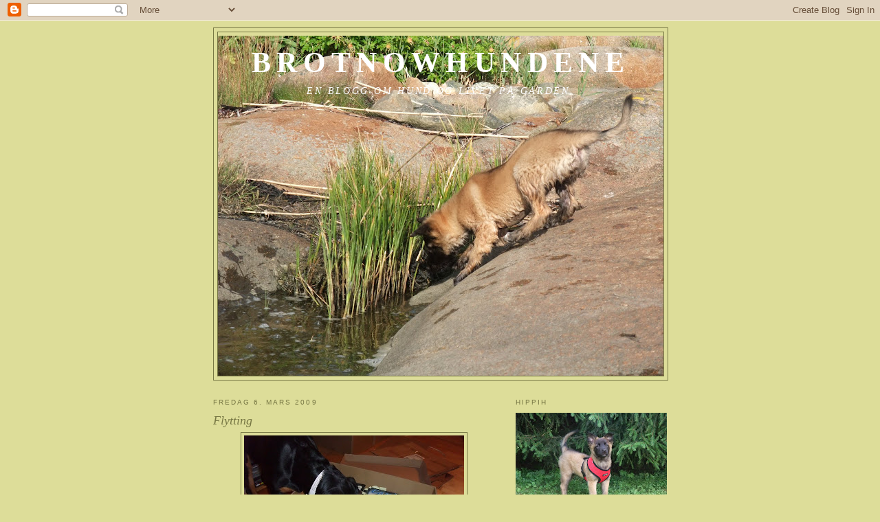

--- FILE ---
content_type: text/html; charset=UTF-8
request_url: https://brotnowhundene.blogspot.com/2009/03/flytting.html
body_size: 13492
content:
<!DOCTYPE html>
<html dir='ltr'>
<head>
<link href='https://www.blogger.com/static/v1/widgets/2944754296-widget_css_bundle.css' rel='stylesheet' type='text/css'/>
<meta content='text/html; charset=UTF-8' http-equiv='Content-Type'/>
<meta content='blogger' name='generator'/>
<link href='https://brotnowhundene.blogspot.com/favicon.ico' rel='icon' type='image/x-icon'/>
<link href='http://brotnowhundene.blogspot.com/2009/03/flytting.html' rel='canonical'/>
<link rel="alternate" type="application/atom+xml" title="Brotnowhundene - Atom" href="https://brotnowhundene.blogspot.com/feeds/posts/default" />
<link rel="alternate" type="application/rss+xml" title="Brotnowhundene - RSS" href="https://brotnowhundene.blogspot.com/feeds/posts/default?alt=rss" />
<link rel="service.post" type="application/atom+xml" title="Brotnowhundene - Atom" href="https://www.blogger.com/feeds/232617058667762921/posts/default" />

<link rel="alternate" type="application/atom+xml" title="Brotnowhundene - Atom" href="https://brotnowhundene.blogspot.com/feeds/2834857738203397784/comments/default" />
<!--Can't find substitution for tag [blog.ieCssRetrofitLinks]-->
<link href='https://blogger.googleusercontent.com/img/b/R29vZ2xl/AVvXsEilkUBor9DqKUCpAD5aDdnm9KO6wOfcwk0022Hmjf7vuKcRcjJdJM76ieI6BwprQGvTGQjDFOHyL6TQIaFaq7HlZMOWPjxdIKiH7hF7hhsIMu1WvGl16ioOZ03m_UZqYeoPlASOOZ0t1tw/s320/DSCF0246%5B2%5D' rel='image_src'/>
<meta content='http://brotnowhundene.blogspot.com/2009/03/flytting.html' property='og:url'/>
<meta content='Flytting' property='og:title'/>
<meta content=' Targa forsikrer seg om at alle canisbladene er med.  Det er godkjent muttern!  Donald ble kjempeglad for at lillebror Kristian kom på besøk...' property='og:description'/>
<meta content='https://blogger.googleusercontent.com/img/b/R29vZ2xl/AVvXsEilkUBor9DqKUCpAD5aDdnm9KO6wOfcwk0022Hmjf7vuKcRcjJdJM76ieI6BwprQGvTGQjDFOHyL6TQIaFaq7HlZMOWPjxdIKiH7hF7hhsIMu1WvGl16ioOZ03m_UZqYeoPlASOOZ0t1tw/w1200-h630-p-k-no-nu/DSCF0246%5B2%5D' property='og:image'/>
<title>Brotnowhundene: Flytting</title>
<style id='page-skin-1' type='text/css'><!--
/*
-----------------------------------------------
Blogger Template Style
Name:     Minima Ochre
Date:     26 Feb 2004
Updated by: Blogger Team
----------------------------------------------- */
/* Use this with templates/template-twocol.html */
body {
background:#dddd99;
margin:0;
color:#777744;
font:x-small Georgia Serif;
font-size/* */:/**/small;
font-size: /**/small;
text-align: center;
}
a:link {
color:#777744;
text-decoration:none;
}
a:visited {
color:#777744;
text-decoration:none;
}
a:hover {
color:#777744;
text-decoration:underline;
}
a img {
border-width:0;
}
/* Header
-----------------------------------------------
*/
#header-wrapper {
width:660px;
margin:0 auto 10px;
border:1px solid #777744;
}
#header-inner {
background-position: center;
margin-left: auto;
margin-right: auto;
}
#header {
margin: 5px;
border: 1px solid #777744;
text-align: center;
color:#ffffff;
}
#header h1 {
margin:5px 5px 0;
padding:15px 20px .25em;
line-height:1.2em;
text-transform:uppercase;
letter-spacing:.2em;
font: normal bold 322% Georgia, Serif;
}
#header a {
color:#ffffff;
text-decoration:none;
}
#header a:hover {
color:#ffffff;
}
#header .description {
margin:0 5px 5px;
padding:0 20px 15px;
max-width:700px;
text-transform:uppercase;
letter-spacing:.2em;
line-height: 1.4em;
font: italic normal 105% Georgia, Times, serif;
color: #ffffff;
}
#header img {
margin-left: auto;
margin-right: auto;
}
/* Outer-Wrapper
----------------------------------------------- */
#outer-wrapper {
width: 660px;
margin:0 auto;
padding:10px;
text-align:left;
font: italic normal 100% Georgia, Serif;
}
#main-wrapper {
width: 410px;
float: left;
word-wrap: break-word; /* fix for long text breaking sidebar float in IE */
overflow: hidden;     /* fix for long non-text content breaking IE sidebar float */
}
#sidebar-wrapper {
width: 220px;
float: right;
word-wrap: break-word; /* fix for long text breaking sidebar float in IE */
overflow: hidden;     /* fix for long non-text content breaking IE sidebar float */
}
/* Headings
----------------------------------------------- */
h2 {
margin:1.5em 0 .75em;
font:normal normal 78% 'Trebuchet MS',Trebuchet,Arial,Verdana,Sans-serif;
line-height: 1.4em;
text-transform:uppercase;
letter-spacing:.2em;
color:#777744;
}
/* Posts
-----------------------------------------------
*/
h2.date-header {
margin:1.5em 0 .5em;
}
.post {
margin:.5em 0 1.5em;
border-bottom:1px dotted #777744;
padding-bottom:1.5em;
}
.post h3 {
margin:.25em 0 0;
padding:0 0 4px;
font-size:140%;
font-weight:normal;
line-height:1.4em;
color:#777744;
}
.post h3 a, .post h3 a:visited, .post h3 strong {
display:block;
text-decoration:none;
color:#777744;
font-weight:normal;
}
.post h3 strong, .post h3 a:hover {
color:#777744;
}
.post-body {
margin:0 0 .75em;
line-height:1.6em;
}
.post-body blockquote {
line-height:1.3em;
}
.post-footer {
margin: .75em 0;
color:#777744;
text-transform:uppercase;
letter-spacing:.1em;
font: normal normal 78% Georgia, Times, serif;
line-height: 1.4em;
}
.comment-link {
margin-left:.6em;
}
.post img, table.tr-caption-container {
padding:4px;
border:1px solid #777744;
}
.tr-caption-container img {
border: none;
padding: 0;
}
.post blockquote {
margin:1em 20px;
}
.post blockquote p {
margin:.75em 0;
}
/* Comments
----------------------------------------------- */
#comments h4 {
margin:1em 0;
font-weight: bold;
line-height: 1.4em;
text-transform:uppercase;
letter-spacing:.2em;
color: #777744;
}
#comments-block {
margin:1em 0 1.5em;
line-height:1.6em;
}
#comments-block .comment-author {
margin:.5em 0;
}
#comments-block .comment-body {
margin:.25em 0 0;
}
#comments-block .comment-footer {
margin:-.25em 0 2em;
line-height: 1.4em;
text-transform:uppercase;
letter-spacing:.1em;
}
#comments-block .comment-body p {
margin:0 0 .75em;
}
.deleted-comment {
font-style:italic;
color:gray;
}
.feed-links {
clear: both;
line-height: 2.5em;
}
#blog-pager-newer-link {
float: left;
}
#blog-pager-older-link {
float: right;
}
#blog-pager {
text-align: center;
}
/* Sidebar Content
----------------------------------------------- */
.sidebar {
color: #777744;
line-height: 1.5em;
}
.sidebar ul {
list-style:none;
margin:0 0 0;
padding:0 0 0;
}
.sidebar li {
margin:0;
padding-top:0;
padding-right:0;
padding-bottom:.25em;
padding-left:15px;
text-indent:-15px;
line-height:1.5em;
}
.sidebar .widget, .main .widget {
border-bottom:1px dotted #777744;
margin:0 0 1.5em;
padding:0 0 1.5em;
}
.main .Blog {
border-bottom-width: 0;
}
/* Profile
----------------------------------------------- */
.profile-img {
float: left;
margin-top: 0;
margin-right: 5px;
margin-bottom: 5px;
margin-left: 0;
padding: 4px;
border: 1px solid #777744;
}
.profile-data {
margin:0;
text-transform:uppercase;
letter-spacing:.1em;
font: normal normal 78% Georgia, Times, serif;
color: #777744;
font-weight: bold;
line-height: 1.6em;
}
.profile-datablock {
margin:.5em 0 .5em;
}
.profile-textblock {
margin: 0.5em 0;
line-height: 1.6em;
}
.profile-link {
font: normal normal 78% Georgia, Times, serif;
text-transform: uppercase;
letter-spacing: .1em;
}
/* Footer
----------------------------------------------- */
#footer {
width:660px;
clear:both;
margin:0 auto;
padding-top:15px;
line-height: 1.6em;
text-transform:uppercase;
letter-spacing:.1em;
text-align: center;
}

--></style>
<link href='https://www.blogger.com/dyn-css/authorization.css?targetBlogID=232617058667762921&amp;zx=72c4b2d2-9f9d-4d60-aa6b-5180c262d0d6' media='none' onload='if(media!=&#39;all&#39;)media=&#39;all&#39;' rel='stylesheet'/><noscript><link href='https://www.blogger.com/dyn-css/authorization.css?targetBlogID=232617058667762921&amp;zx=72c4b2d2-9f9d-4d60-aa6b-5180c262d0d6' rel='stylesheet'/></noscript>
<meta name='google-adsense-platform-account' content='ca-host-pub-1556223355139109'/>
<meta name='google-adsense-platform-domain' content='blogspot.com'/>

</head>
<body>
<div class='navbar section' id='navbar'><div class='widget Navbar' data-version='1' id='Navbar1'><script type="text/javascript">
    function setAttributeOnload(object, attribute, val) {
      if(window.addEventListener) {
        window.addEventListener('load',
          function(){ object[attribute] = val; }, false);
      } else {
        window.attachEvent('onload', function(){ object[attribute] = val; });
      }
    }
  </script>
<div id="navbar-iframe-container"></div>
<script type="text/javascript" src="https://apis.google.com/js/platform.js"></script>
<script type="text/javascript">
      gapi.load("gapi.iframes:gapi.iframes.style.bubble", function() {
        if (gapi.iframes && gapi.iframes.getContext) {
          gapi.iframes.getContext().openChild({
              url: 'https://www.blogger.com/navbar/232617058667762921?po\x3d2834857738203397784\x26origin\x3dhttps://brotnowhundene.blogspot.com',
              where: document.getElementById("navbar-iframe-container"),
              id: "navbar-iframe"
          });
        }
      });
    </script><script type="text/javascript">
(function() {
var script = document.createElement('script');
script.type = 'text/javascript';
script.src = '//pagead2.googlesyndication.com/pagead/js/google_top_exp.js';
var head = document.getElementsByTagName('head')[0];
if (head) {
head.appendChild(script);
}})();
</script>
</div></div>
<div id='outer-wrapper'><div id='wrap2'>
<!-- skip links for text browsers -->
<span id='skiplinks' style='display:none;'>
<a href='#main'>skip to main </a> |
      <a href='#sidebar'>skip to sidebar</a>
</span>
<div id='header-wrapper'>
<div class='header section' id='header'><div class='widget Header' data-version='1' id='Header1'>
<div id='header-inner' style='background-image: url("https://blogger.googleusercontent.com/img/b/R29vZ2xl/AVvXsEiQW4SzYhfaODt5TWLrC-qCSrXVy9_Xy4XIrPw4nNwmZNc_cvQLvhI8KwOeOcjPKPJseWe-k_kb_uD3dVYj0U4Srxx0dfg-5qEImLQ5hXGA12Q1No-X9K3jhUonM-xoruSC4nxNIKmzt58/s660/106.JPG"); background-position: left; min-height: 495px; _height: 495px; background-repeat: no-repeat; '>
<div class='titlewrapper' style='background: transparent'>
<h1 class='title' style='background: transparent; border-width: 0px'>
<a href='https://brotnowhundene.blogspot.com/'>
Brotnowhundene
</a>
</h1>
</div>
<div class='descriptionwrapper'>
<p class='description'><span>En blogg om hund og livet på gården.</span></p>
</div>
</div>
</div></div>
</div>
<div id='content-wrapper'>
<div id='crosscol-wrapper' style='text-align:center'>
<div class='crosscol no-items section' id='crosscol'></div>
</div>
<div id='main-wrapper'>
<div class='main section' id='main'><div class='widget Blog' data-version='1' id='Blog1'>
<div class='blog-posts hfeed'>

          <div class="date-outer">
        
<h2 class='date-header'><span>fredag 6. mars 2009</span></h2>

          <div class="date-posts">
        
<div class='post-outer'>
<div class='post hentry uncustomized-post-template' itemprop='blogPost' itemscope='itemscope' itemtype='http://schema.org/BlogPosting'>
<meta content='https://blogger.googleusercontent.com/img/b/R29vZ2xl/AVvXsEilkUBor9DqKUCpAD5aDdnm9KO6wOfcwk0022Hmjf7vuKcRcjJdJM76ieI6BwprQGvTGQjDFOHyL6TQIaFaq7HlZMOWPjxdIKiH7hF7hhsIMu1WvGl16ioOZ03m_UZqYeoPlASOOZ0t1tw/s320/DSCF0246%5B2%5D' itemprop='image_url'/>
<meta content='232617058667762921' itemprop='blogId'/>
<meta content='2834857738203397784' itemprop='postId'/>
<a name='2834857738203397784'></a>
<h3 class='post-title entry-title' itemprop='name'>
Flytting
</h3>
<div class='post-header'>
<div class='post-header-line-1'></div>
</div>
<div class='post-body entry-content' id='post-body-2834857738203397784' itemprop='description articleBody'>
<a href="https://blogger.googleusercontent.com/img/b/R29vZ2xl/AVvXsEilkUBor9DqKUCpAD5aDdnm9KO6wOfcwk0022Hmjf7vuKcRcjJdJM76ieI6BwprQGvTGQjDFOHyL6TQIaFaq7HlZMOWPjxdIKiH7hF7hhsIMu1WvGl16ioOZ03m_UZqYeoPlASOOZ0t1tw/s1600-h/DSCF0246%5B2%5D"><img alt="" border="0" id="BLOGGER_PHOTO_ID_5310155408558985554" src="https://blogger.googleusercontent.com/img/b/R29vZ2xl/AVvXsEilkUBor9DqKUCpAD5aDdnm9KO6wOfcwk0022Hmjf7vuKcRcjJdJM76ieI6BwprQGvTGQjDFOHyL6TQIaFaq7HlZMOWPjxdIKiH7hF7hhsIMu1WvGl16ioOZ03m_UZqYeoPlASOOZ0t1tw/s320/DSCF0246%5B2%5D" style="DISPLAY: block; MARGIN: 0px auto 10px; WIDTH: 320px; CURSOR: hand; HEIGHT: 240px; TEXT-ALIGN: center" /></a> Targa forsikrer seg om at alle canisbladene er med.<br /><div><a href="https://blogger.googleusercontent.com/img/b/R29vZ2xl/AVvXsEjzRBN8AxmVR8ZrEHJiJSiyfkL6aKPCci-KQa81f-zhrzjX5N4oUVernRuEW3czjO3Czuo1xVM1ioyL8L6kfLdiFu2WZIsnmwQVhrk5eBxHbTs6Kem4SCeJ1qygwrlOQFflZQWYX5MQsyY/s1600-h/DSCF0245%5B2%5D"><img alt="" border="0" id="BLOGGER_PHOTO_ID_5310155397260977538" src="https://blogger.googleusercontent.com/img/b/R29vZ2xl/AVvXsEjzRBN8AxmVR8ZrEHJiJSiyfkL6aKPCci-KQa81f-zhrzjX5N4oUVernRuEW3czjO3Czuo1xVM1ioyL8L6kfLdiFu2WZIsnmwQVhrk5eBxHbTs6Kem4SCeJ1qygwrlOQFflZQWYX5MQsyY/s320/DSCF0245%5B2%5D" style="DISPLAY: block; MARGIN: 0px auto 10px; WIDTH: 320px; CURSOR: hand; HEIGHT: 240px; TEXT-ALIGN: center" /></a> Det er godkjent muttern!<br /><br /><div><a href="https://blogger.googleusercontent.com/img/b/R29vZ2xl/AVvXsEjsXPYc1XErj3hqs2IrbX1C4Vy-O6zo0fF7ui-fgabV00DVeOFv-hViKOyBm_C96NE_yHeM3pBcwA7XI4UJyLS18ksa4GoF-ym5DXCu2fKHFrRqaoE-ndOP9k4ZaISUtCK7fHzpSREvMxE/s1600-h/DSCF0247%5B1%5D"><img alt="" border="0" id="BLOGGER_PHOTO_ID_5310155395031194322" src="https://blogger.googleusercontent.com/img/b/R29vZ2xl/AVvXsEjsXPYc1XErj3hqs2IrbX1C4Vy-O6zo0fF7ui-fgabV00DVeOFv-hViKOyBm_C96NE_yHeM3pBcwA7XI4UJyLS18ksa4GoF-ym5DXCu2fKHFrRqaoE-ndOP9k4ZaISUtCK7fHzpSREvMxE/s320/DSCF0247%5B1%5D" style="DISPLAY: block; MARGIN: 0px auto 10px; WIDTH: 320px; CURSOR: hand; HEIGHT: 240px; TEXT-ALIGN: center" /></a> Donald ble kjempeglad for at lillebror Kristian kom på besøk :)<br /><br /><br /><div><a href="https://blogger.googleusercontent.com/img/b/R29vZ2xl/AVvXsEg4JaaZkS04iZYaKWXTs9xe9xN6l0eFtMrf52JcAD9q8v_wzeghWxYtk5ogjYTyRS2ZgqBwHAbMo4RnxZR5d94SBv0XoIFi06dLvcHcE2yrJrgbzpoUAfc51UUJCchEvAsSoHaV763aAQI/s1600-h/DSCF0237%5B1%5D"><img alt="" border="0" id="BLOGGER_PHOTO_ID_5310155390898276562" src="https://blogger.googleusercontent.com/img/b/R29vZ2xl/AVvXsEg4JaaZkS04iZYaKWXTs9xe9xN6l0eFtMrf52JcAD9q8v_wzeghWxYtk5ogjYTyRS2ZgqBwHAbMo4RnxZR5d94SBv0XoIFi06dLvcHcE2yrJrgbzpoUAfc51UUJCchEvAsSoHaV763aAQI/s320/DSCF0237%5B1%5D" style="DISPLAY: block; MARGIN: 0px auto 10px; WIDTH: 320px; CURSOR: hand; HEIGHT: 240px; TEXT-ALIGN: center" /></a> Egil var i utgangspunktet helt imot å kjøpe rottweiler...<br /><br /><br /><br /><div>Da er vi kommet igang med flyttinga. Ikke selve flyttinga, men den kjedelige delen der vi pakker alt det vi ikke trodde vi hadde ned i pappesker. Utrolig hvor mye tull man får samla sammen på noen år. Jeg får god hjelp til å bestemme hva vi skal kaste og hva vi skal beholde av Targa. Jeg pakker ned ting og Targa pakker de samme tingene opp og river de i bittesmå biter. Så da er det avgjort.. Vi ser virkelig fram til å komme oss ned på gården nå. Skal bli godt å slippe hundene ut uten å være redd for trafikken. Vi håper på å være inne mellom påske og våronna :)</div></div></div></div>
<div style='clear: both;'></div>
</div>
<div class='post-footer'>
<div class='post-footer-line post-footer-line-1'>
<span class='post-author vcard'>
Lagt inn av
<span class='fn' itemprop='author' itemscope='itemscope' itemtype='http://schema.org/Person'>
<meta content='https://www.blogger.com/profile/14115218766256375757' itemprop='url'/>
<a class='g-profile' href='https://www.blogger.com/profile/14115218766256375757' rel='author' title='author profile'>
<span itemprop='name'>Anette</span>
</a>
</span>
</span>
<span class='post-timestamp'>
kl.
<meta content='http://brotnowhundene.blogspot.com/2009/03/flytting.html' itemprop='url'/>
<a class='timestamp-link' href='https://brotnowhundene.blogspot.com/2009/03/flytting.html' rel='bookmark' title='permanent link'><abbr class='published' itemprop='datePublished' title='2009-03-06T10:15:00-08:00'>10:15</abbr></a>
</span>
<span class='post-comment-link'>
</span>
<span class='post-icons'>
<span class='item-control blog-admin pid-1148557387'>
<a href='https://www.blogger.com/post-edit.g?blogID=232617058667762921&postID=2834857738203397784&from=pencil' title='Rediger innlegg'>
<img alt='' class='icon-action' height='18' src='https://resources.blogblog.com/img/icon18_edit_allbkg.gif' width='18'/>
</a>
</span>
</span>
<div class='post-share-buttons goog-inline-block'>
</div>
</div>
<div class='post-footer-line post-footer-line-2'>
<span class='post-labels'>
</span>
</div>
<div class='post-footer-line post-footer-line-3'>
<span class='post-location'>
</span>
</div>
</div>
</div>
<div class='comments' id='comments'>
<a name='comments'></a>
<h4>1 kommentar:</h4>
<div class='comments-content'>
<script async='async' src='' type='text/javascript'></script>
<script type='text/javascript'>
    (function() {
      var items = null;
      var msgs = null;
      var config = {};

// <![CDATA[
      var cursor = null;
      if (items && items.length > 0) {
        cursor = parseInt(items[items.length - 1].timestamp) + 1;
      }

      var bodyFromEntry = function(entry) {
        var text = (entry &&
                    ((entry.content && entry.content.$t) ||
                     (entry.summary && entry.summary.$t))) ||
            '';
        if (entry && entry.gd$extendedProperty) {
          for (var k in entry.gd$extendedProperty) {
            if (entry.gd$extendedProperty[k].name == 'blogger.contentRemoved') {
              return '<span class="deleted-comment">' + text + '</span>';
            }
          }
        }
        return text;
      }

      var parse = function(data) {
        cursor = null;
        var comments = [];
        if (data && data.feed && data.feed.entry) {
          for (var i = 0, entry; entry = data.feed.entry[i]; i++) {
            var comment = {};
            // comment ID, parsed out of the original id format
            var id = /blog-(\d+).post-(\d+)/.exec(entry.id.$t);
            comment.id = id ? id[2] : null;
            comment.body = bodyFromEntry(entry);
            comment.timestamp = Date.parse(entry.published.$t) + '';
            if (entry.author && entry.author.constructor === Array) {
              var auth = entry.author[0];
              if (auth) {
                comment.author = {
                  name: (auth.name ? auth.name.$t : undefined),
                  profileUrl: (auth.uri ? auth.uri.$t : undefined),
                  avatarUrl: (auth.gd$image ? auth.gd$image.src : undefined)
                };
              }
            }
            if (entry.link) {
              if (entry.link[2]) {
                comment.link = comment.permalink = entry.link[2].href;
              }
              if (entry.link[3]) {
                var pid = /.*comments\/default\/(\d+)\?.*/.exec(entry.link[3].href);
                if (pid && pid[1]) {
                  comment.parentId = pid[1];
                }
              }
            }
            comment.deleteclass = 'item-control blog-admin';
            if (entry.gd$extendedProperty) {
              for (var k in entry.gd$extendedProperty) {
                if (entry.gd$extendedProperty[k].name == 'blogger.itemClass') {
                  comment.deleteclass += ' ' + entry.gd$extendedProperty[k].value;
                } else if (entry.gd$extendedProperty[k].name == 'blogger.displayTime') {
                  comment.displayTime = entry.gd$extendedProperty[k].value;
                }
              }
            }
            comments.push(comment);
          }
        }
        return comments;
      };

      var paginator = function(callback) {
        if (hasMore()) {
          var url = config.feed + '?alt=json&v=2&orderby=published&reverse=false&max-results=50';
          if (cursor) {
            url += '&published-min=' + new Date(cursor).toISOString();
          }
          window.bloggercomments = function(data) {
            var parsed = parse(data);
            cursor = parsed.length < 50 ? null
                : parseInt(parsed[parsed.length - 1].timestamp) + 1
            callback(parsed);
            window.bloggercomments = null;
          }
          url += '&callback=bloggercomments';
          var script = document.createElement('script');
          script.type = 'text/javascript';
          script.src = url;
          document.getElementsByTagName('head')[0].appendChild(script);
        }
      };
      var hasMore = function() {
        return !!cursor;
      };
      var getMeta = function(key, comment) {
        if ('iswriter' == key) {
          var matches = !!comment.author
              && comment.author.name == config.authorName
              && comment.author.profileUrl == config.authorUrl;
          return matches ? 'true' : '';
        } else if ('deletelink' == key) {
          return config.baseUri + '/comment/delete/'
               + config.blogId + '/' + comment.id;
        } else if ('deleteclass' == key) {
          return comment.deleteclass;
        }
        return '';
      };

      var replybox = null;
      var replyUrlParts = null;
      var replyParent = undefined;

      var onReply = function(commentId, domId) {
        if (replybox == null) {
          // lazily cache replybox, and adjust to suit this style:
          replybox = document.getElementById('comment-editor');
          if (replybox != null) {
            replybox.height = '250px';
            replybox.style.display = 'block';
            replyUrlParts = replybox.src.split('#');
          }
        }
        if (replybox && (commentId !== replyParent)) {
          replybox.src = '';
          document.getElementById(domId).insertBefore(replybox, null);
          replybox.src = replyUrlParts[0]
              + (commentId ? '&parentID=' + commentId : '')
              + '#' + replyUrlParts[1];
          replyParent = commentId;
        }
      };

      var hash = (window.location.hash || '#').substring(1);
      var startThread, targetComment;
      if (/^comment-form_/.test(hash)) {
        startThread = hash.substring('comment-form_'.length);
      } else if (/^c[0-9]+$/.test(hash)) {
        targetComment = hash.substring(1);
      }

      // Configure commenting API:
      var configJso = {
        'maxDepth': config.maxThreadDepth
      };
      var provider = {
        'id': config.postId,
        'data': items,
        'loadNext': paginator,
        'hasMore': hasMore,
        'getMeta': getMeta,
        'onReply': onReply,
        'rendered': true,
        'initComment': targetComment,
        'initReplyThread': startThread,
        'config': configJso,
        'messages': msgs
      };

      var render = function() {
        if (window.goog && window.goog.comments) {
          var holder = document.getElementById('comment-holder');
          window.goog.comments.render(holder, provider);
        }
      };

      // render now, or queue to render when library loads:
      if (window.goog && window.goog.comments) {
        render();
      } else {
        window.goog = window.goog || {};
        window.goog.comments = window.goog.comments || {};
        window.goog.comments.loadQueue = window.goog.comments.loadQueue || [];
        window.goog.comments.loadQueue.push(render);
      }
    })();
// ]]>
  </script>
<div id='comment-holder'>
<div class="comment-thread toplevel-thread"><ol id="top-ra"><li class="comment" id="c6728631005962228738"><div class="avatar-image-container"><img src="//blogger.googleusercontent.com/img/b/R29vZ2xl/AVvXsEimbnfM1f6D3UsFu9pNqawaC7q7-4uffVvxLx1LxaESkOQb4L0KGG2g-8-OiG2a5cupz2MwlYJlbx8s_Qa4uXnQclgINETgpFf3CDuy9KplPy6DbH0WS8OhNxn2obfbsQ/s45-c/IMG_1041.JPG" alt=""/></div><div class="comment-block"><div class="comment-header"><cite class="user"><a href="https://www.blogger.com/profile/17696026383475875172" rel="nofollow">Linda</a></cite><span class="icon user "></span><span class="datetime secondary-text"><a rel="nofollow" href="https://brotnowhundene.blogspot.com/2009/03/flytting.html?showComment=1236375000000#c6728631005962228738">6. mars 2009 kl. 13:30</a></span></div><p class="comment-content">Så flinke dere er:) Jag gleder mej også till dere ska flytte, blir så morsomt! Flax du har Targa, lille rampejenta di;o)</p><span class="comment-actions secondary-text"><a class="comment-reply" target="_self" data-comment-id="6728631005962228738">Svar</a><span class="item-control blog-admin blog-admin pid-1774683086"><a target="_self" href="https://www.blogger.com/comment/delete/232617058667762921/6728631005962228738">Slett</a></span></span></div><div class="comment-replies"><div id="c6728631005962228738-rt" class="comment-thread inline-thread hidden"><span class="thread-toggle thread-expanded"><span class="thread-arrow"></span><span class="thread-count"><a target="_self">Svar</a></span></span><ol id="c6728631005962228738-ra" class="thread-chrome thread-expanded"><div></div><div id="c6728631005962228738-continue" class="continue"><a class="comment-reply" target="_self" data-comment-id="6728631005962228738">Svar</a></div></ol></div></div><div class="comment-replybox-single" id="c6728631005962228738-ce"></div></li></ol><div id="top-continue" class="continue"><a class="comment-reply" target="_self">Legg til kommentar</a></div><div class="comment-replybox-thread" id="top-ce"></div><div class="loadmore hidden" data-post-id="2834857738203397784"><a target="_self">Last inn mer ...</a></div></div>
</div>
</div>
<p class='comment-footer'>
<div class='comment-form'>
<a name='comment-form'></a>
<p>
</p>
<a href='https://www.blogger.com/comment/frame/232617058667762921?po=2834857738203397784&hl=no&saa=85391&origin=https://brotnowhundene.blogspot.com' id='comment-editor-src'></a>
<iframe allowtransparency='true' class='blogger-iframe-colorize blogger-comment-from-post' frameborder='0' height='410px' id='comment-editor' name='comment-editor' src='' width='100%'></iframe>
<script src='https://www.blogger.com/static/v1/jsbin/2830521187-comment_from_post_iframe.js' type='text/javascript'></script>
<script type='text/javascript'>
      BLOG_CMT_createIframe('https://www.blogger.com/rpc_relay.html');
    </script>
</div>
</p>
<div id='backlinks-container'>
<div id='Blog1_backlinks-container'>
</div>
</div>
</div>
</div>

        </div></div>
      
</div>
<div class='blog-pager' id='blog-pager'>
<span id='blog-pager-newer-link'>
<a class='blog-pager-newer-link' href='https://brotnowhundene.blogspot.com/2009/04/noen-bilder.html' id='Blog1_blog-pager-newer-link' title='Nyere innlegg'>Nyere innlegg</a>
</span>
<span id='blog-pager-older-link'>
<a class='blog-pager-older-link' href='https://brotnowhundene.blogspot.com/2009/03/klikkertrenerkurs.html' id='Blog1_blog-pager-older-link' title='Eldre innlegg'>Eldre innlegg</a>
</span>
<a class='home-link' href='https://brotnowhundene.blogspot.com/'>Startsiden</a>
</div>
<div class='clear'></div>
<div class='post-feeds'>
<div class='feed-links'>
Abonner på:
<a class='feed-link' href='https://brotnowhundene.blogspot.com/feeds/2834857738203397784/comments/default' target='_blank' type='application/atom+xml'>Legg inn kommentarer (Atom)</a>
</div>
</div>
</div></div>
</div>
<div id='sidebar-wrapper'>
<div class='sidebar section' id='sidebar'><div class='widget Image' data-version='1' id='Image3'>
<h2>HIPPIH</h2>
<div class='widget-content'>
<img alt='HIPPIH' height='165' id='Image3_img' src='https://blogger.googleusercontent.com/img/b/R29vZ2xl/AVvXsEiMgHLWgaUCiRMdGxx-8N_97f-Vs9Gkv_M4X8REdnxmvkyqiy9IyxS99rbYvyQOO4PPSSf_R0q7xn6znhyphenhyphenmBYg57r6rOyPjEa-FNao4x56JvoCe6vAb9YNkVOEvk5jn9sKuX8BjHIpk0OA/s220/034.JPG' width='220'/>
<br/>
</div>
<div class='clear'></div>
</div><div class='widget Image' data-version='1' id='Image2'>
<div class='widget-content'>
<img alt='' height='203' id='Image2_img' src='https://blogger.googleusercontent.com/img/b/R29vZ2xl/AVvXsEhkJDM4rGw-xkxJPtpIfnx8a1t4fy00Iv8RCY0DciUWa3zJhyCCogaNZTuH0GSuqFhr7XFSjLGmw0a5-HKdfqKz_YZYdz0eKUChlKOUJeUD9E9EQRZ9fLimyFno4j3vG7Oft48mGiRix0U/s271/P1010975.JPG' width='271'/>
<br/>
</div>
<div class='clear'></div>
</div><div class='widget BlogArchive' data-version='1' id='BlogArchive2'>
<h2>Bloggarkiv</h2>
<div class='widget-content'>
<div id='ArchiveList'>
<div id='BlogArchive2_ArchiveList'>
<ul class='hierarchy'>
<li class='archivedate collapsed'>
<a class='toggle' href='javascript:void(0)'>
<span class='zippy'>

        &#9658;&#160;
      
</span>
</a>
<a class='post-count-link' href='https://brotnowhundene.blogspot.com/2010/'>
2010
</a>
<span class='post-count' dir='ltr'>(3)</span>
<ul class='hierarchy'>
<li class='archivedate collapsed'>
<a class='toggle' href='javascript:void(0)'>
<span class='zippy'>

        &#9658;&#160;
      
</span>
</a>
<a class='post-count-link' href='https://brotnowhundene.blogspot.com/2010/07/'>
juli
</a>
<span class='post-count' dir='ltr'>(1)</span>
</li>
</ul>
<ul class='hierarchy'>
<li class='archivedate collapsed'>
<a class='toggle' href='javascript:void(0)'>
<span class='zippy'>

        &#9658;&#160;
      
</span>
</a>
<a class='post-count-link' href='https://brotnowhundene.blogspot.com/2010/01/'>
januar
</a>
<span class='post-count' dir='ltr'>(2)</span>
</li>
</ul>
</li>
</ul>
<ul class='hierarchy'>
<li class='archivedate expanded'>
<a class='toggle' href='javascript:void(0)'>
<span class='zippy toggle-open'>

        &#9660;&#160;
      
</span>
</a>
<a class='post-count-link' href='https://brotnowhundene.blogspot.com/2009/'>
2009
</a>
<span class='post-count' dir='ltr'>(7)</span>
<ul class='hierarchy'>
<li class='archivedate collapsed'>
<a class='toggle' href='javascript:void(0)'>
<span class='zippy'>

        &#9658;&#160;
      
</span>
</a>
<a class='post-count-link' href='https://brotnowhundene.blogspot.com/2009/10/'>
oktober
</a>
<span class='post-count' dir='ltr'>(1)</span>
</li>
</ul>
<ul class='hierarchy'>
<li class='archivedate collapsed'>
<a class='toggle' href='javascript:void(0)'>
<span class='zippy'>

        &#9658;&#160;
      
</span>
</a>
<a class='post-count-link' href='https://brotnowhundene.blogspot.com/2009/06/'>
juni
</a>
<span class='post-count' dir='ltr'>(1)</span>
</li>
</ul>
<ul class='hierarchy'>
<li class='archivedate collapsed'>
<a class='toggle' href='javascript:void(0)'>
<span class='zippy'>

        &#9658;&#160;
      
</span>
</a>
<a class='post-count-link' href='https://brotnowhundene.blogspot.com/2009/04/'>
april
</a>
<span class='post-count' dir='ltr'>(1)</span>
</li>
</ul>
<ul class='hierarchy'>
<li class='archivedate expanded'>
<a class='toggle' href='javascript:void(0)'>
<span class='zippy toggle-open'>

        &#9660;&#160;
      
</span>
</a>
<a class='post-count-link' href='https://brotnowhundene.blogspot.com/2009/03/'>
mars
</a>
<span class='post-count' dir='ltr'>(2)</span>
<ul class='posts'>
<li><a href='https://brotnowhundene.blogspot.com/2009/03/flytting.html'>Flytting</a></li>
<li><a href='https://brotnowhundene.blogspot.com/2009/03/klikkertrenerkurs.html'>Klikkertrenerkurs</a></li>
</ul>
</li>
</ul>
<ul class='hierarchy'>
<li class='archivedate collapsed'>
<a class='toggle' href='javascript:void(0)'>
<span class='zippy'>

        &#9658;&#160;
      
</span>
</a>
<a class='post-count-link' href='https://brotnowhundene.blogspot.com/2009/02/'>
februar
</a>
<span class='post-count' dir='ltr'>(1)</span>
</li>
</ul>
<ul class='hierarchy'>
<li class='archivedate collapsed'>
<a class='toggle' href='javascript:void(0)'>
<span class='zippy'>

        &#9658;&#160;
      
</span>
</a>
<a class='post-count-link' href='https://brotnowhundene.blogspot.com/2009/01/'>
januar
</a>
<span class='post-count' dir='ltr'>(1)</span>
</li>
</ul>
</li>
</ul>
</div>
</div>
<div class='clear'></div>
</div>
</div><div class='widget Profile' data-version='1' id='Profile2'>
<h2>Om meg</h2>
<div class='widget-content'>
<dl class='profile-datablock'>
<dt class='profile-data'>
<a class='profile-name-link g-profile' href='https://www.blogger.com/profile/14115218766256375757' rel='author' style='background-image: url(//www.blogger.com/img/logo-16.png);'>
Anette
</a>
</dt>
</dl>
<a class='profile-link' href='https://www.blogger.com/profile/14115218766256375757' rel='author'>Vis hele profilen min</a>
<div class='clear'></div>
</div>
</div><div class='widget BlogList' data-version='1' id='BlogList1'>
<h2 class='title'>Min bloggliste</h2>
<div class='widget-content'>
<div class='blog-list-container' id='BlogList1_container'>
<ul id='BlogList1_blogs'>
<li style='display: block;'>
<div class='blog-icon'>
<img data-lateloadsrc='https://lh3.googleusercontent.com/blogger_img_proxy/AEn0k_s5Ucqefq2YU4gKbkJ00raPHPZSecHuQR2_bKXenKp2smiEMQfwiebf7osBt4_Hu1VF0_np6cbBqCx8bYPUM0-ACC6qQqAcIQ=s16-w16-h16' height='16' width='16'/>
</div>
<div class='blog-content'>
<div class='blog-title'>
<a href='http://www.skogsborg.net' target='_blank'>
Hundkurser med Maria Hagström</a>
</div>
<div class='item-content'>
<span class='item-title'>
<a href='http://www.skogsborg.net/stimulans-gor-hunden-lugnare/' target='_blank'>
Stimulans gör hunden lugnare
</a>
</span>
<div class='item-time'>
for 5 år siden
</div>
</div>
</div>
<div style='clear: both;'></div>
</li>
<li style='display: block;'>
<div class='blog-icon'>
<img data-lateloadsrc='https://lh3.googleusercontent.com/blogger_img_proxy/AEn0k_uPz7c9traxvElifOiA_aDJIc2tRICM3qcCQuKqo0udOTvRJL5h3VlWqHInSVkwTUkC3W2RKuP7dROLWXCMeLafkW1fsuXfnX94NahYWFqW-Wbx2aCXlg=s16-w16-h16' height='16' width='16'/>
</div>
<div class='blog-content'>
<div class='blog-title'>
<a href='http://karia-belgerbloggen.blogspot.com/' target='_blank'>
Belgerbloggen</a>
</div>
<div class='item-content'>
<span class='item-title'>
<a href='http://karia-belgerbloggen.blogspot.com/2012/07/ny-blogg.html' target='_blank'>
Ny blogg
</a>
</span>
<div class='item-time'>
for 13 år siden
</div>
</div>
</div>
<div style='clear: both;'></div>
</li>
<li style='display: block;'>
<div class='blog-icon'>
<img data-lateloadsrc='https://lh3.googleusercontent.com/blogger_img_proxy/AEn0k_vfCjwNFlzbZ7fv9ifKT7iJRaceNseDQEqxJ7Xy7Fvx-TaOIa6muwQ_9LaTnlD7JfNpuCpYmQHw703O1hhHziq6NraGxpchO5rRgn29BrNNlbkg9A=s16-w16-h16' height='16' width='16'/>
</div>
<div class='blog-content'>
<div class='blog-title'>
<a href='http://atferdsproblemer.blogspot.com/' target='_blank'>
Manimal</a>
</div>
<div class='item-content'>
<span class='item-title'>
<a href='http://atferdsproblemer.blogspot.com/2012/05/ny-blogg.html' target='_blank'>
Ny blogg
</a>
</span>
<div class='item-time'>
for 13 år siden
</div>
</div>
</div>
<div style='clear: both;'></div>
</li>
<li style='display: block;'>
<div class='blog-icon'>
<img data-lateloadsrc='https://lh3.googleusercontent.com/blogger_img_proxy/AEn0k_vc0gfvNaEVVAplIGcMS1PpNrOs28HV84ulZ7f87DxnS4LKNu0I8Ln0xwupP7_AeCYEPS2MRqeJIVbKccFMb7Yjs6ZUhP-TnXuVMIyd1ZQ=s16-w16-h16' height='16' width='16'/>
</div>
<div class='blog-content'>
<div class='blog-title'>
<a href='http://hundetrening.blogspot.com/' target='_blank'>
Hundetrening.no</a>
</div>
<div class='item-content'>
<span class='item-title'>
<a href='http://hundetrening.blogspot.com/2011/12/mest-kjpte-hundebker-hos-canis-i-2011.html' target='_blank'>
Mest kjøpte hundebøker hos Canis.no i 2011
</a>
</span>
<div class='item-time'>
for 14 år siden
</div>
</div>
</div>
<div style='clear: both;'></div>
</li>
<li style='display: block;'>
<div class='blog-icon'>
<img data-lateloadsrc='https://lh3.googleusercontent.com/blogger_img_proxy/AEn0k_tiVbUJMomvIJh1KfbU5eonIT9ntdcSQxslc402nostvYS5SFst2X2p12rWRBx7yZNtVb4ge-vgTB2e2GO-cwQ7FykprkFqTND2S5M=s16-w16-h16' height='16' width='16'/>
</div>
<div class='blog-content'>
<div class='blog-title'>
<a href='http://tuvatill.blogspot.com/' target='_blank'>
Camilla</a>
</div>
<div class='item-content'>
<span class='item-title'>
<a href='http://tuvatill.blogspot.com/2011/03/mia-har-hatt-besk.html' target='_blank'>
Mia har hatt besøk!
</a>
</span>
<div class='item-time'>
for 14 år siden
</div>
</div>
</div>
<div style='clear: both;'></div>
</li>
<li style='display: block;'>
<div class='blog-icon'>
<img data-lateloadsrc='https://lh3.googleusercontent.com/blogger_img_proxy/AEn0k_sP02tL3RyCypBGTdQSlpgn2VEPCC2T0K-sinDTc8lHLdkuGPiJamPDFT04NtDOBP4-W-l4o7iYqWih2Hz-fjkF5J5yeKd39A3LnD8e4g=s16-w16-h16' height='16' width='16'/>
</div>
<div class='blog-content'>
<div class='blog-title'>
<a href='http://lilleulven.blogspot.com/' target='_blank'>
Lilleulvs blogg</a>
</div>
<div class='item-content'>
<span class='item-title'>
<a href='http://lilleulven.blogspot.com/2007/05/valdres.html' target='_blank'>
Valdres
</a>
</span>
<div class='item-time'>
for 18 år siden
</div>
</div>
</div>
<div style='clear: both;'></div>
</li>
<li style='display: block;'>
<div class='blog-icon'>
<img data-lateloadsrc='https://lh3.googleusercontent.com/blogger_img_proxy/AEn0k_tjO1n8QxlZWEuxrRb4FW12pJixxLXJgyrjZ10zxXeLTPdOlyl__kqAIRnvZb018qpI9MI-LCMQEa3_-iqIzimK4co=s16-w16-h16' height='16' width='16'/>
</div>
<div class='blog-content'>
<div class='blog-title'>
<a href='http://www.canis.no/' target='_blank'>
Canis nettbutikk - alt til hunden!</a>
</div>
<div class='item-content'>
<span class='item-title'>
<!--Can't find substitution for tag [item.itemTitle]-->
</span>
<div class='item-time'>
<!--Can't find substitution for tag [item.timePeriodSinceLastUpdate]-->
</div>
</div>
</div>
<div style='clear: both;'></div>
</li>
<li style='display: block;'>
<div class='blog-icon'>
<img data-lateloadsrc='https://lh3.googleusercontent.com/blogger_img_proxy/AEn0k_syw1BRyNWjkyQBdAA0z2FFFDQNeV779gfnZmCq5LoUEcU5aX_qr6oOjQ78xO-ej_tcCwMiHW50vpNtmlJCIIFAcHAqiivjgYhqOsKhCNVOHg=s16-w16-h16' height='16' width='16'/>
</div>
<div class='blog-content'>
<div class='blog-title'>
<a href='http://lindaliafenris.blogspot.com/feeds/posts/default' target='_blank'>
Linda, Lia og Fenris</a>
</div>
<div class='item-content'>
<span class='item-title'>
<!--Can't find substitution for tag [item.itemTitle]-->
</span>
<div class='item-time'>
<!--Can't find substitution for tag [item.timePeriodSinceLastUpdate]-->
</div>
</div>
</div>
<div style='clear: both;'></div>
</li>
<li style='display: block;'>
<div class='blog-icon'>
<img data-lateloadsrc='https://lh3.googleusercontent.com/blogger_img_proxy/AEn0k_tmyhZXNHnhjnid2YFf52K1x0cwMBjLAJZJOZrRu0eGTX6hZC9n1cTahp0dcVhSnUMCgxl55vh2o_t5l1Hs7kAawR4i0Q=s16-w16-h16' height='16' width='16'/>
</div>
<div class='blog-content'>
<div class='blog-title'>
<a href='http://www.vebema.com/' target='_blank'>
Kennel Vebema | oppdrett av rottweiler</a>
</div>
<div class='item-content'>
<span class='item-title'>
<!--Can't find substitution for tag [item.itemTitle]-->
</span>
<div class='item-time'>
<!--Can't find substitution for tag [item.timePeriodSinceLastUpdate]-->
</div>
</div>
</div>
<div style='clear: both;'></div>
</li>
<li style='display: block;'>
<div class='blog-icon'>
<img data-lateloadsrc='https://lh3.googleusercontent.com/blogger_img_proxy/AEn0k_sHYroSM0ml40s3C7glceLDNtb-WNfO77DqSeeLzZeiKGOMjt3QQn8bBGNDYuVZ6d1K78fhLJ11UmWqg9bwWkwctDJhIorlSYXjspOHgw=s16-w16-h16' height='16' width='16'/>
</div>
<div class='blog-content'>
<div class='blog-title'>
<a href='http://hilmaskriver.blogspot.com/feeds/posts/default' target='_blank'>
Hilmas Blogg</a>
</div>
<div class='item-content'>
<span class='item-title'>
<!--Can't find substitution for tag [item.itemTitle]-->
</span>
<div class='item-time'>
<!--Can't find substitution for tag [item.timePeriodSinceLastUpdate]-->
</div>
</div>
</div>
<div style='clear: both;'></div>
</li>
<li style='display: block;'>
<div class='blog-icon'>
<img data-lateloadsrc='https://lh3.googleusercontent.com/blogger_img_proxy/AEn0k_toPpvIWda6gLVuF1R7K_f4QJDkQoA7k4DBfNGxmgI2hn8U_PusvZ3XdSw0yHUJw_WG5DrPd3ucwXyj2y2IV30dnfIkR2Ynlyg648c=s16-w16-h16' height='16' width='16'/>
</div>
<div class='blog-content'>
<div class='blog-title'>
<a href='http://www.silvia.trkman.net/' target='_blank'>
LoLaBu Land</a>
</div>
<div class='item-content'>
<span class='item-title'>
<!--Can't find substitution for tag [item.itemTitle]-->
</span>
<div class='item-time'>
<!--Can't find substitution for tag [item.timePeriodSinceLastUpdate]-->
</div>
</div>
</div>
<div style='clear: both;'></div>
</li>
<li style='display: block;'>
<div class='blog-icon'>
<img data-lateloadsrc='https://lh3.googleusercontent.com/blogger_img_proxy/AEn0k_sg0nLyF4L3whSVCVgsnP54hMRfmCk0dpve3g7AwHy599WX8nt7_wAxZfMTYhfRk8hv8T3UVJVvuimuMAgX6vg7dn7F3QgyBSE=s16-w16-h16' height='16' width='16'/>
</div>
<div class='blog-content'>
<div class='blog-title'>
<a href='http://www.klickerklok.se/' target='_blank'>
Klickerträning | Kurs i lydnad, agility, bruks, jakt</a>
</div>
<div class='item-content'>
<span class='item-title'>
<!--Can't find substitution for tag [item.itemTitle]-->
</span>
<div class='item-time'>
<!--Can't find substitution for tag [item.timePeriodSinceLastUpdate]-->
</div>
</div>
</div>
<div style='clear: both;'></div>
</li>
</ul>
<div class='clear'></div>
</div>
</div>
</div><div class='widget Followers' data-version='1' id='Followers2'>
<h2 class='title'>Følgere</h2>
<div class='widget-content'>
<div id='Followers2-wrapper'>
<div style='margin-right:2px;'>
<div><script type="text/javascript" src="https://apis.google.com/js/platform.js"></script>
<div id="followers-iframe-container"></div>
<script type="text/javascript">
    window.followersIframe = null;
    function followersIframeOpen(url) {
      gapi.load("gapi.iframes", function() {
        if (gapi.iframes && gapi.iframes.getContext) {
          window.followersIframe = gapi.iframes.getContext().openChild({
            url: url,
            where: document.getElementById("followers-iframe-container"),
            messageHandlersFilter: gapi.iframes.CROSS_ORIGIN_IFRAMES_FILTER,
            messageHandlers: {
              '_ready': function(obj) {
                window.followersIframe.getIframeEl().height = obj.height;
              },
              'reset': function() {
                window.followersIframe.close();
                followersIframeOpen("https://www.blogger.com/followers/frame/232617058667762921?colors\x3dCgt0cmFuc3BhcmVudBILdHJhbnNwYXJlbnQaByM3Nzc3NDQiByM3Nzc3NDQqByNkZGRkOTkyByM3Nzc3NDQ6ByM3Nzc3NDRCByM3Nzc3NDRKByNmZmZmZmZSByM3Nzc3NDRaC3RyYW5zcGFyZW50\x26pageSize\x3d21\x26hl\x3dno\x26origin\x3dhttps://brotnowhundene.blogspot.com");
              },
              'open': function(url) {
                window.followersIframe.close();
                followersIframeOpen(url);
              }
            }
          });
        }
      });
    }
    followersIframeOpen("https://www.blogger.com/followers/frame/232617058667762921?colors\x3dCgt0cmFuc3BhcmVudBILdHJhbnNwYXJlbnQaByM3Nzc3NDQiByM3Nzc3NDQqByNkZGRkOTkyByM3Nzc3NDQ6ByM3Nzc3NDRCByM3Nzc3NDRKByNmZmZmZmZSByM3Nzc3NDRaC3RyYW5zcGFyZW50\x26pageSize\x3d21\x26hl\x3dno\x26origin\x3dhttps://brotnowhundene.blogspot.com");
  </script></div>
</div>
</div>
<div class='clear'></div>
</div>
</div></div>
</div>
<!-- spacer for skins that want sidebar and main to be the same height-->
<div class='clear'>&#160;</div>
</div>
<!-- end content-wrapper -->
<div id='footer-wrapper'>
<div class='footer section' id='footer'><div class='widget Image' data-version='1' id='Image1'>
<div class='widget-content'>
<img alt='' height='700' id='Image1_img' src='https://blogger.googleusercontent.com/img/b/R29vZ2xl/AVvXsEimMko8uEdUUlhUcGHm5yTBQ3_M5QtVEgkqk2WHUdcJ5IKxK3jyO6ZD0xJ9tze04f1Z52ZYWCvPX2uFYoCjY4aqBdU8Cfrc8et3poMYsBHUx4nsfExrA_Imb1xot_WmnafD4o-V3nN2fWU/s700/P2110668.JPG' width='525'/>
<br/>
</div>
<div class='clear'></div>
</div></div>
</div>
</div></div>
<!-- end outer-wrapper -->

<script type="text/javascript" src="https://www.blogger.com/static/v1/widgets/2028843038-widgets.js"></script>
<script type='text/javascript'>
window['__wavt'] = 'AOuZoY6FjtvEBhl5KnnIDV-Z8j-Tzudj1w:1769033460559';_WidgetManager._Init('//www.blogger.com/rearrange?blogID\x3d232617058667762921','//brotnowhundene.blogspot.com/2009/03/flytting.html','232617058667762921');
_WidgetManager._SetDataContext([{'name': 'blog', 'data': {'blogId': '232617058667762921', 'title': 'Brotnowhundene', 'url': 'https://brotnowhundene.blogspot.com/2009/03/flytting.html', 'canonicalUrl': 'http://brotnowhundene.blogspot.com/2009/03/flytting.html', 'homepageUrl': 'https://brotnowhundene.blogspot.com/', 'searchUrl': 'https://brotnowhundene.blogspot.com/search', 'canonicalHomepageUrl': 'http://brotnowhundene.blogspot.com/', 'blogspotFaviconUrl': 'https://brotnowhundene.blogspot.com/favicon.ico', 'bloggerUrl': 'https://www.blogger.com', 'hasCustomDomain': false, 'httpsEnabled': true, 'enabledCommentProfileImages': true, 'gPlusViewType': 'FILTERED_POSTMOD', 'adultContent': false, 'analyticsAccountNumber': '', 'encoding': 'UTF-8', 'locale': 'no', 'localeUnderscoreDelimited': 'no', 'languageDirection': 'ltr', 'isPrivate': false, 'isMobile': false, 'isMobileRequest': false, 'mobileClass': '', 'isPrivateBlog': false, 'isDynamicViewsAvailable': true, 'feedLinks': '\x3clink rel\x3d\x22alternate\x22 type\x3d\x22application/atom+xml\x22 title\x3d\x22Brotnowhundene - Atom\x22 href\x3d\x22https://brotnowhundene.blogspot.com/feeds/posts/default\x22 /\x3e\n\x3clink rel\x3d\x22alternate\x22 type\x3d\x22application/rss+xml\x22 title\x3d\x22Brotnowhundene - RSS\x22 href\x3d\x22https://brotnowhundene.blogspot.com/feeds/posts/default?alt\x3drss\x22 /\x3e\n\x3clink rel\x3d\x22service.post\x22 type\x3d\x22application/atom+xml\x22 title\x3d\x22Brotnowhundene - Atom\x22 href\x3d\x22https://www.blogger.com/feeds/232617058667762921/posts/default\x22 /\x3e\n\n\x3clink rel\x3d\x22alternate\x22 type\x3d\x22application/atom+xml\x22 title\x3d\x22Brotnowhundene - Atom\x22 href\x3d\x22https://brotnowhundene.blogspot.com/feeds/2834857738203397784/comments/default\x22 /\x3e\n', 'meTag': '', 'adsenseHostId': 'ca-host-pub-1556223355139109', 'adsenseHasAds': false, 'adsenseAutoAds': false, 'boqCommentIframeForm': true, 'loginRedirectParam': '', 'isGoogleEverywhereLinkTooltipEnabled': true, 'view': '', 'dynamicViewsCommentsSrc': '//www.blogblog.com/dynamicviews/4224c15c4e7c9321/js/comments.js', 'dynamicViewsScriptSrc': '//www.blogblog.com/dynamicviews/6e0d22adcfa5abea', 'plusOneApiSrc': 'https://apis.google.com/js/platform.js', 'disableGComments': true, 'interstitialAccepted': false, 'sharing': {'platforms': [{'name': 'Hent link', 'key': 'link', 'shareMessage': 'Hent link', 'target': ''}, {'name': 'Facebook', 'key': 'facebook', 'shareMessage': 'Del p\xe5 Facebook', 'target': 'facebook'}, {'name': 'Blogg dette!', 'key': 'blogThis', 'shareMessage': 'Blogg dette!', 'target': 'blog'}, {'name': 'X', 'key': 'twitter', 'shareMessage': 'Del p\xe5 X', 'target': 'twitter'}, {'name': 'Pinterest', 'key': 'pinterest', 'shareMessage': 'Del p\xe5 Pinterest', 'target': 'pinterest'}, {'name': 'E-post', 'key': 'email', 'shareMessage': 'E-post', 'target': 'email'}], 'disableGooglePlus': true, 'googlePlusShareButtonWidth': 0, 'googlePlusBootstrap': '\x3cscript type\x3d\x22text/javascript\x22\x3ewindow.___gcfg \x3d {\x27lang\x27: \x27no\x27};\x3c/script\x3e'}, 'hasCustomJumpLinkMessage': false, 'jumpLinkMessage': 'Les mer', 'pageType': 'item', 'postId': '2834857738203397784', 'postImageThumbnailUrl': 'https://blogger.googleusercontent.com/img/b/R29vZ2xl/AVvXsEilkUBor9DqKUCpAD5aDdnm9KO6wOfcwk0022Hmjf7vuKcRcjJdJM76ieI6BwprQGvTGQjDFOHyL6TQIaFaq7HlZMOWPjxdIKiH7hF7hhsIMu1WvGl16ioOZ03m_UZqYeoPlASOOZ0t1tw/s72-c/DSCF0246%5B2%5D', 'postImageUrl': 'https://blogger.googleusercontent.com/img/b/R29vZ2xl/AVvXsEilkUBor9DqKUCpAD5aDdnm9KO6wOfcwk0022Hmjf7vuKcRcjJdJM76ieI6BwprQGvTGQjDFOHyL6TQIaFaq7HlZMOWPjxdIKiH7hF7hhsIMu1WvGl16ioOZ03m_UZqYeoPlASOOZ0t1tw/s320/DSCF0246%5B2%5D', 'pageName': 'Flytting', 'pageTitle': 'Brotnowhundene: Flytting'}}, {'name': 'features', 'data': {}}, {'name': 'messages', 'data': {'edit': 'Endre', 'linkCopiedToClipboard': 'Linken er kopiert til utklippstavlen.', 'ok': 'Ok', 'postLink': 'Link til innlegget'}}, {'name': 'template', 'data': {'isResponsive': false, 'isAlternateRendering': false, 'isCustom': false}}, {'name': 'view', 'data': {'classic': {'name': 'classic', 'url': '?view\x3dclassic'}, 'flipcard': {'name': 'flipcard', 'url': '?view\x3dflipcard'}, 'magazine': {'name': 'magazine', 'url': '?view\x3dmagazine'}, 'mosaic': {'name': 'mosaic', 'url': '?view\x3dmosaic'}, 'sidebar': {'name': 'sidebar', 'url': '?view\x3dsidebar'}, 'snapshot': {'name': 'snapshot', 'url': '?view\x3dsnapshot'}, 'timeslide': {'name': 'timeslide', 'url': '?view\x3dtimeslide'}, 'isMobile': false, 'title': 'Flytting', 'description': ' Targa forsikrer seg om at alle canisbladene er med.  Det er godkjent muttern!  Donald ble kjempeglad for at lillebror Kristian kom p\xe5 bes\xf8k...', 'featuredImage': 'https://blogger.googleusercontent.com/img/b/R29vZ2xl/AVvXsEilkUBor9DqKUCpAD5aDdnm9KO6wOfcwk0022Hmjf7vuKcRcjJdJM76ieI6BwprQGvTGQjDFOHyL6TQIaFaq7HlZMOWPjxdIKiH7hF7hhsIMu1WvGl16ioOZ03m_UZqYeoPlASOOZ0t1tw/s320/DSCF0246%5B2%5D', 'url': 'https://brotnowhundene.blogspot.com/2009/03/flytting.html', 'type': 'item', 'isSingleItem': true, 'isMultipleItems': false, 'isError': false, 'isPage': false, 'isPost': true, 'isHomepage': false, 'isArchive': false, 'isLabelSearch': false, 'postId': 2834857738203397784}}]);
_WidgetManager._RegisterWidget('_NavbarView', new _WidgetInfo('Navbar1', 'navbar', document.getElementById('Navbar1'), {}, 'displayModeFull'));
_WidgetManager._RegisterWidget('_HeaderView', new _WidgetInfo('Header1', 'header', document.getElementById('Header1'), {}, 'displayModeFull'));
_WidgetManager._RegisterWidget('_BlogView', new _WidgetInfo('Blog1', 'main', document.getElementById('Blog1'), {'cmtInteractionsEnabled': false, 'lightboxEnabled': true, 'lightboxModuleUrl': 'https://www.blogger.com/static/v1/jsbin/1198950213-lbx__no.js', 'lightboxCssUrl': 'https://www.blogger.com/static/v1/v-css/828616780-lightbox_bundle.css'}, 'displayModeFull'));
_WidgetManager._RegisterWidget('_ImageView', new _WidgetInfo('Image3', 'sidebar', document.getElementById('Image3'), {'resize': false}, 'displayModeFull'));
_WidgetManager._RegisterWidget('_ImageView', new _WidgetInfo('Image2', 'sidebar', document.getElementById('Image2'), {'resize': false}, 'displayModeFull'));
_WidgetManager._RegisterWidget('_BlogArchiveView', new _WidgetInfo('BlogArchive2', 'sidebar', document.getElementById('BlogArchive2'), {'languageDirection': 'ltr', 'loadingMessage': 'Laster inn\x26hellip;'}, 'displayModeFull'));
_WidgetManager._RegisterWidget('_ProfileView', new _WidgetInfo('Profile2', 'sidebar', document.getElementById('Profile2'), {}, 'displayModeFull'));
_WidgetManager._RegisterWidget('_BlogListView', new _WidgetInfo('BlogList1', 'sidebar', document.getElementById('BlogList1'), {'numItemsToShow': 0, 'totalItems': 12}, 'displayModeFull'));
_WidgetManager._RegisterWidget('_FollowersView', new _WidgetInfo('Followers2', 'sidebar', document.getElementById('Followers2'), {}, 'displayModeFull'));
_WidgetManager._RegisterWidget('_ImageView', new _WidgetInfo('Image1', 'footer', document.getElementById('Image1'), {'resize': false}, 'displayModeFull'));
</script>
</body>
</html>